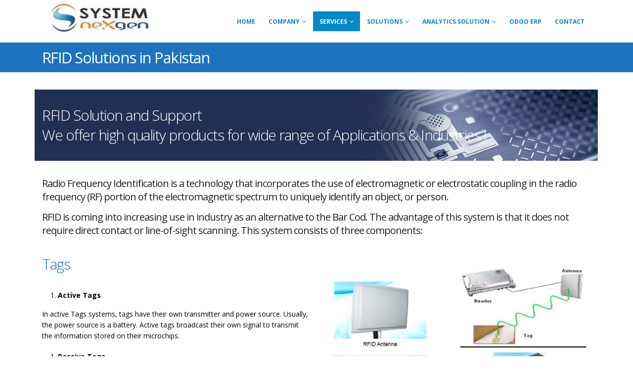

--- FILE ---
content_type: text/html; charset=UTF-8
request_url: https://www.systemnexgen.com/services/rfid-solutions-in-pakistan/
body_size: 15784
content:
<!DOCTYPE html>
<html lang="en-US">
<head>
	<meta http-equiv="X-UA-Compatible" content="IE=edge" />
	<meta http-equiv="Content-Type" content="text/html; charset=UTF-8" />
	<meta name="viewport" content="width=device-width, initial-scale=1, minimum-scale=1" />

	<link rel="profile" href="https://gmpg.org/xfn/11" />
	<link rel="pingback" href="https://www.systemnexgen.com/xmlrpc.php" />
		<link rel="shortcut icon" href="//www.systemnexgen.com/wp-content/uploads/2017/06/favicon-32x32.png" type="image/x-icon" />
		<link rel="apple-touch-icon" href="//www.systemnexgen.com/wp-content/uploads/2017/06/apple-icon-60x60.png" />
		<link rel="apple-touch-icon" sizes="120x120" href="//www.systemnexgen.com/wp-content/uploads/2017/06/apple-icon-120x120.png" />
		<link rel="apple-touch-icon" sizes="76x76" href="//www.systemnexgen.com/wp-content/uploads/2017/06/apple-icon-76x76.png" />
		<link rel="apple-touch-icon" sizes="152x152" href="//www.systemnexgen.com/wp-content/uploads/2017/06/apple-icon-152x152.png" />
	<meta name='robots' content='index, follow, max-image-preview:large, max-snippet:-1, max-video-preview:-1' />
	<style>img:is([sizes="auto" i], [sizes^="auto," i]) { contain-intrinsic-size: 3000px 1500px }</style>
	
	<!-- This site is optimized with the Yoast SEO plugin v26.5 - https://yoast.com/wordpress/plugins/seo/ -->
	<title>RFID Solutions in Pakistan by System Nexgen Lahore</title>
	<meta name="description" content="System Nexgen offer RFID Solutions in Pakistan, not only RFID Solution but Support also to its valued customers. RFID Services" />
	<link rel="canonical" href="https://www.systemnexgen.com/services/rfid-solutions-in-pakistan/" />
	<meta property="og:locale" content="en_US" />
	<meta property="og:type" content="article" />
	<meta property="og:title" content="RFID Solutions in Pakistan by System Nexgen Lahore" />
	<meta property="og:description" content="System Nexgen offer RFID Solutions in Pakistan, not only RFID Solution but Support also to its valued customers. RFID Services" />
	<meta property="og:url" content="https://www.systemnexgen.com/services/rfid-solutions-in-pakistan/" />
	<meta property="og:site_name" content="System Nexgen" />
	<meta property="article:publisher" content="https://web.facebook.com/Systemnexgen" />
	<meta property="article:modified_time" content="2022-07-24T08:33:55+00:00" />
	<meta name="twitter:card" content="summary_large_image" />
	<meta name="twitter:site" content="@Systemnexgen" />
	<meta name="twitter:label1" content="Est. reading time" />
	<meta name="twitter:data1" content="2 minutes" />
	<script type="application/ld+json" class="yoast-schema-graph">{"@context":"https://schema.org","@graph":[{"@type":"WebPage","@id":"https://www.systemnexgen.com/services/rfid-solutions-in-pakistan/","url":"https://www.systemnexgen.com/services/rfid-solutions-in-pakistan/","name":"RFID Solutions in Pakistan by System Nexgen Lahore","isPartOf":{"@id":"https://www.systemnexgen.com/#website"},"datePublished":"2017-05-23T05:22:45+00:00","dateModified":"2022-07-24T08:33:55+00:00","description":"System Nexgen offer RFID Solutions in Pakistan, not only RFID Solution but Support also to its valued customers. RFID Services","breadcrumb":{"@id":"https://www.systemnexgen.com/services/rfid-solutions-in-pakistan/#breadcrumb"},"inLanguage":"en-US","potentialAction":[{"@type":"ReadAction","target":["https://www.systemnexgen.com/services/rfid-solutions-in-pakistan/"]}]},{"@type":"BreadcrumbList","@id":"https://www.systemnexgen.com/services/rfid-solutions-in-pakistan/#breadcrumb","itemListElement":[{"@type":"ListItem","position":1,"name":"Home","item":"https://www.systemnexgen.com/"},{"@type":"ListItem","position":2,"name":"Services","item":"https://www.systemnexgen.com/services/"},{"@type":"ListItem","position":3,"name":"RFID Solutions in Pakistan"}]},{"@type":"WebSite","@id":"https://www.systemnexgen.com/#website","url":"https://www.systemnexgen.com/","name":"System Nexgen","description":"Home","publisher":{"@id":"https://www.systemnexgen.com/#organization"},"potentialAction":[{"@type":"SearchAction","target":{"@type":"EntryPoint","urlTemplate":"https://www.systemnexgen.com/?s={search_term_string}"},"query-input":{"@type":"PropertyValueSpecification","valueRequired":true,"valueName":"search_term_string"}}],"inLanguage":"en-US"},{"@type":"Organization","@id":"https://www.systemnexgen.com/#organization","name":"System Nexgen","url":"https://www.systemnexgen.com/","logo":{"@type":"ImageObject","inLanguage":"en-US","@id":"https://www.systemnexgen.com/#/schema/logo/image/","url":"http://www.systemnexgen.com/wp-content/uploads/2018/03/System-Nexgen-Header-Logo.jpg","contentUrl":"http://www.systemnexgen.com/wp-content/uploads/2018/03/System-Nexgen-Header-Logo.jpg","width":291,"height":86,"caption":"System Nexgen"},"image":{"@id":"https://www.systemnexgen.com/#/schema/logo/image/"},"sameAs":["https://web.facebook.com/Systemnexgen","https://x.com/Systemnexgen","https://www.linkedin.com/company/systemnexgen.com/","https://www.youtube.com/channel/UCruQICYpOf4hIuKbZk4Wxtw"]}]}</script>
	<!-- / Yoast SEO plugin. -->


<link rel='dns-prefetch' href='//www.googletagmanager.com' />
<link rel="alternate" type="application/rss+xml" title="System Nexgen &raquo; Feed" href="https://www.systemnexgen.com/feed/" />
<link rel="alternate" type="application/rss+xml" title="System Nexgen &raquo; Comments Feed" href="https://www.systemnexgen.com/comments/feed/" />
<script>
window._wpemojiSettings = {"baseUrl":"https:\/\/s.w.org\/images\/core\/emoji\/16.0.1\/72x72\/","ext":".png","svgUrl":"https:\/\/s.w.org\/images\/core\/emoji\/16.0.1\/svg\/","svgExt":".svg","source":{"concatemoji":"https:\/\/www.systemnexgen.com\/wp-includes\/js\/wp-emoji-release.min.js?ver=6.8.3"}};
/*! This file is auto-generated */
!function(s,n){var o,i,e;function c(e){try{var t={supportTests:e,timestamp:(new Date).valueOf()};sessionStorage.setItem(o,JSON.stringify(t))}catch(e){}}function p(e,t,n){e.clearRect(0,0,e.canvas.width,e.canvas.height),e.fillText(t,0,0);var t=new Uint32Array(e.getImageData(0,0,e.canvas.width,e.canvas.height).data),a=(e.clearRect(0,0,e.canvas.width,e.canvas.height),e.fillText(n,0,0),new Uint32Array(e.getImageData(0,0,e.canvas.width,e.canvas.height).data));return t.every(function(e,t){return e===a[t]})}function u(e,t){e.clearRect(0,0,e.canvas.width,e.canvas.height),e.fillText(t,0,0);for(var n=e.getImageData(16,16,1,1),a=0;a<n.data.length;a++)if(0!==n.data[a])return!1;return!0}function f(e,t,n,a){switch(t){case"flag":return n(e,"\ud83c\udff3\ufe0f\u200d\u26a7\ufe0f","\ud83c\udff3\ufe0f\u200b\u26a7\ufe0f")?!1:!n(e,"\ud83c\udde8\ud83c\uddf6","\ud83c\udde8\u200b\ud83c\uddf6")&&!n(e,"\ud83c\udff4\udb40\udc67\udb40\udc62\udb40\udc65\udb40\udc6e\udb40\udc67\udb40\udc7f","\ud83c\udff4\u200b\udb40\udc67\u200b\udb40\udc62\u200b\udb40\udc65\u200b\udb40\udc6e\u200b\udb40\udc67\u200b\udb40\udc7f");case"emoji":return!a(e,"\ud83e\udedf")}return!1}function g(e,t,n,a){var r="undefined"!=typeof WorkerGlobalScope&&self instanceof WorkerGlobalScope?new OffscreenCanvas(300,150):s.createElement("canvas"),o=r.getContext("2d",{willReadFrequently:!0}),i=(o.textBaseline="top",o.font="600 32px Arial",{});return e.forEach(function(e){i[e]=t(o,e,n,a)}),i}function t(e){var t=s.createElement("script");t.src=e,t.defer=!0,s.head.appendChild(t)}"undefined"!=typeof Promise&&(o="wpEmojiSettingsSupports",i=["flag","emoji"],n.supports={everything:!0,everythingExceptFlag:!0},e=new Promise(function(e){s.addEventListener("DOMContentLoaded",e,{once:!0})}),new Promise(function(t){var n=function(){try{var e=JSON.parse(sessionStorage.getItem(o));if("object"==typeof e&&"number"==typeof e.timestamp&&(new Date).valueOf()<e.timestamp+604800&&"object"==typeof e.supportTests)return e.supportTests}catch(e){}return null}();if(!n){if("undefined"!=typeof Worker&&"undefined"!=typeof OffscreenCanvas&&"undefined"!=typeof URL&&URL.createObjectURL&&"undefined"!=typeof Blob)try{var e="postMessage("+g.toString()+"("+[JSON.stringify(i),f.toString(),p.toString(),u.toString()].join(",")+"));",a=new Blob([e],{type:"text/javascript"}),r=new Worker(URL.createObjectURL(a),{name:"wpTestEmojiSupports"});return void(r.onmessage=function(e){c(n=e.data),r.terminate(),t(n)})}catch(e){}c(n=g(i,f,p,u))}t(n)}).then(function(e){for(var t in e)n.supports[t]=e[t],n.supports.everything=n.supports.everything&&n.supports[t],"flag"!==t&&(n.supports.everythingExceptFlag=n.supports.everythingExceptFlag&&n.supports[t]);n.supports.everythingExceptFlag=n.supports.everythingExceptFlag&&!n.supports.flag,n.DOMReady=!1,n.readyCallback=function(){n.DOMReady=!0}}).then(function(){return e}).then(function(){var e;n.supports.everything||(n.readyCallback(),(e=n.source||{}).concatemoji?t(e.concatemoji):e.wpemoji&&e.twemoji&&(t(e.twemoji),t(e.wpemoji)))}))}((window,document),window._wpemojiSettings);
</script>
<style id='wp-emoji-styles-inline-css'>

	img.wp-smiley, img.emoji {
		display: inline !important;
		border: none !important;
		box-shadow: none !important;
		height: 1em !important;
		width: 1em !important;
		margin: 0 0.07em !important;
		vertical-align: -0.1em !important;
		background: none !important;
		padding: 0 !important;
	}
</style>
<link rel='stylesheet' id='wp-block-library-css' href='https://www.systemnexgen.com/wp-includes/css/dist/block-library/style.min.css?ver=6.8.3' media='all' />
<style id='wp-block-library-theme-inline-css'>
.wp-block-audio :where(figcaption){color:#555;font-size:13px;text-align:center}.is-dark-theme .wp-block-audio :where(figcaption){color:#ffffffa6}.wp-block-audio{margin:0 0 1em}.wp-block-code{border:1px solid #ccc;border-radius:4px;font-family:Menlo,Consolas,monaco,monospace;padding:.8em 1em}.wp-block-embed :where(figcaption){color:#555;font-size:13px;text-align:center}.is-dark-theme .wp-block-embed :where(figcaption){color:#ffffffa6}.wp-block-embed{margin:0 0 1em}.blocks-gallery-caption{color:#555;font-size:13px;text-align:center}.is-dark-theme .blocks-gallery-caption{color:#ffffffa6}:root :where(.wp-block-image figcaption){color:#555;font-size:13px;text-align:center}.is-dark-theme :root :where(.wp-block-image figcaption){color:#ffffffa6}.wp-block-image{margin:0 0 1em}.wp-block-pullquote{border-bottom:4px solid;border-top:4px solid;color:currentColor;margin-bottom:1.75em}.wp-block-pullquote cite,.wp-block-pullquote footer,.wp-block-pullquote__citation{color:currentColor;font-size:.8125em;font-style:normal;text-transform:uppercase}.wp-block-quote{border-left:.25em solid;margin:0 0 1.75em;padding-left:1em}.wp-block-quote cite,.wp-block-quote footer{color:currentColor;font-size:.8125em;font-style:normal;position:relative}.wp-block-quote:where(.has-text-align-right){border-left:none;border-right:.25em solid;padding-left:0;padding-right:1em}.wp-block-quote:where(.has-text-align-center){border:none;padding-left:0}.wp-block-quote.is-large,.wp-block-quote.is-style-large,.wp-block-quote:where(.is-style-plain){border:none}.wp-block-search .wp-block-search__label{font-weight:700}.wp-block-search__button{border:1px solid #ccc;padding:.375em .625em}:where(.wp-block-group.has-background){padding:1.25em 2.375em}.wp-block-separator.has-css-opacity{opacity:.4}.wp-block-separator{border:none;border-bottom:2px solid;margin-left:auto;margin-right:auto}.wp-block-separator.has-alpha-channel-opacity{opacity:1}.wp-block-separator:not(.is-style-wide):not(.is-style-dots){width:100px}.wp-block-separator.has-background:not(.is-style-dots){border-bottom:none;height:1px}.wp-block-separator.has-background:not(.is-style-wide):not(.is-style-dots){height:2px}.wp-block-table{margin:0 0 1em}.wp-block-table td,.wp-block-table th{word-break:normal}.wp-block-table :where(figcaption){color:#555;font-size:13px;text-align:center}.is-dark-theme .wp-block-table :where(figcaption){color:#ffffffa6}.wp-block-video :where(figcaption){color:#555;font-size:13px;text-align:center}.is-dark-theme .wp-block-video :where(figcaption){color:#ffffffa6}.wp-block-video{margin:0 0 1em}:root :where(.wp-block-template-part.has-background){margin-bottom:0;margin-top:0;padding:1.25em 2.375em}
</style>
<style id='classic-theme-styles-inline-css'>
/*! This file is auto-generated */
.wp-block-button__link{color:#fff;background-color:#32373c;border-radius:9999px;box-shadow:none;text-decoration:none;padding:calc(.667em + 2px) calc(1.333em + 2px);font-size:1.125em}.wp-block-file__button{background:#32373c;color:#fff;text-decoration:none}
</style>
<style id='global-styles-inline-css'>
:root{--wp--preset--aspect-ratio--square: 1;--wp--preset--aspect-ratio--4-3: 4/3;--wp--preset--aspect-ratio--3-4: 3/4;--wp--preset--aspect-ratio--3-2: 3/2;--wp--preset--aspect-ratio--2-3: 2/3;--wp--preset--aspect-ratio--16-9: 16/9;--wp--preset--aspect-ratio--9-16: 9/16;--wp--preset--color--black: #000000;--wp--preset--color--cyan-bluish-gray: #abb8c3;--wp--preset--color--white: #ffffff;--wp--preset--color--pale-pink: #f78da7;--wp--preset--color--vivid-red: #cf2e2e;--wp--preset--color--luminous-vivid-orange: #ff6900;--wp--preset--color--luminous-vivid-amber: #fcb900;--wp--preset--color--light-green-cyan: #7bdcb5;--wp--preset--color--vivid-green-cyan: #00d084;--wp--preset--color--pale-cyan-blue: #8ed1fc;--wp--preset--color--vivid-cyan-blue: #0693e3;--wp--preset--color--vivid-purple: #9b51e0;--wp--preset--color--primary: #0088cc;--wp--preset--color--secondary: #e36159;--wp--preset--color--tertiary: #2baab1;--wp--preset--color--quaternary: #383f48;--wp--preset--color--dark: #2e353e;--wp--preset--color--light: #ffffff;--wp--preset--gradient--vivid-cyan-blue-to-vivid-purple: linear-gradient(135deg,rgba(6,147,227,1) 0%,rgb(155,81,224) 100%);--wp--preset--gradient--light-green-cyan-to-vivid-green-cyan: linear-gradient(135deg,rgb(122,220,180) 0%,rgb(0,208,130) 100%);--wp--preset--gradient--luminous-vivid-amber-to-luminous-vivid-orange: linear-gradient(135deg,rgba(252,185,0,1) 0%,rgba(255,105,0,1) 100%);--wp--preset--gradient--luminous-vivid-orange-to-vivid-red: linear-gradient(135deg,rgba(255,105,0,1) 0%,rgb(207,46,46) 100%);--wp--preset--gradient--very-light-gray-to-cyan-bluish-gray: linear-gradient(135deg,rgb(238,238,238) 0%,rgb(169,184,195) 100%);--wp--preset--gradient--cool-to-warm-spectrum: linear-gradient(135deg,rgb(74,234,220) 0%,rgb(151,120,209) 20%,rgb(207,42,186) 40%,rgb(238,44,130) 60%,rgb(251,105,98) 80%,rgb(254,248,76) 100%);--wp--preset--gradient--blush-light-purple: linear-gradient(135deg,rgb(255,206,236) 0%,rgb(152,150,240) 100%);--wp--preset--gradient--blush-bordeaux: linear-gradient(135deg,rgb(254,205,165) 0%,rgb(254,45,45) 50%,rgb(107,0,62) 100%);--wp--preset--gradient--luminous-dusk: linear-gradient(135deg,rgb(255,203,112) 0%,rgb(199,81,192) 50%,rgb(65,88,208) 100%);--wp--preset--gradient--pale-ocean: linear-gradient(135deg,rgb(255,245,203) 0%,rgb(182,227,212) 50%,rgb(51,167,181) 100%);--wp--preset--gradient--electric-grass: linear-gradient(135deg,rgb(202,248,128) 0%,rgb(113,206,126) 100%);--wp--preset--gradient--midnight: linear-gradient(135deg,rgb(2,3,129) 0%,rgb(40,116,252) 100%);--wp--preset--font-size--small: 13px;--wp--preset--font-size--medium: 20px;--wp--preset--font-size--large: 36px;--wp--preset--font-size--x-large: 42px;--wp--preset--spacing--20: 0.44rem;--wp--preset--spacing--30: 0.67rem;--wp--preset--spacing--40: 1rem;--wp--preset--spacing--50: 1.5rem;--wp--preset--spacing--60: 2.25rem;--wp--preset--spacing--70: 3.38rem;--wp--preset--spacing--80: 5.06rem;--wp--preset--shadow--natural: 6px 6px 9px rgba(0, 0, 0, 0.2);--wp--preset--shadow--deep: 12px 12px 50px rgba(0, 0, 0, 0.4);--wp--preset--shadow--sharp: 6px 6px 0px rgba(0, 0, 0, 0.2);--wp--preset--shadow--outlined: 6px 6px 0px -3px rgba(255, 255, 255, 1), 6px 6px rgba(0, 0, 0, 1);--wp--preset--shadow--crisp: 6px 6px 0px rgba(0, 0, 0, 1);}:where(.is-layout-flex){gap: 0.5em;}:where(.is-layout-grid){gap: 0.5em;}body .is-layout-flex{display: flex;}.is-layout-flex{flex-wrap: wrap;align-items: center;}.is-layout-flex > :is(*, div){margin: 0;}body .is-layout-grid{display: grid;}.is-layout-grid > :is(*, div){margin: 0;}:where(.wp-block-columns.is-layout-flex){gap: 2em;}:where(.wp-block-columns.is-layout-grid){gap: 2em;}:where(.wp-block-post-template.is-layout-flex){gap: 1.25em;}:where(.wp-block-post-template.is-layout-grid){gap: 1.25em;}.has-black-color{color: var(--wp--preset--color--black) !important;}.has-cyan-bluish-gray-color{color: var(--wp--preset--color--cyan-bluish-gray) !important;}.has-white-color{color: var(--wp--preset--color--white) !important;}.has-pale-pink-color{color: var(--wp--preset--color--pale-pink) !important;}.has-vivid-red-color{color: var(--wp--preset--color--vivid-red) !important;}.has-luminous-vivid-orange-color{color: var(--wp--preset--color--luminous-vivid-orange) !important;}.has-luminous-vivid-amber-color{color: var(--wp--preset--color--luminous-vivid-amber) !important;}.has-light-green-cyan-color{color: var(--wp--preset--color--light-green-cyan) !important;}.has-vivid-green-cyan-color{color: var(--wp--preset--color--vivid-green-cyan) !important;}.has-pale-cyan-blue-color{color: var(--wp--preset--color--pale-cyan-blue) !important;}.has-vivid-cyan-blue-color{color: var(--wp--preset--color--vivid-cyan-blue) !important;}.has-vivid-purple-color{color: var(--wp--preset--color--vivid-purple) !important;}.has-black-background-color{background-color: var(--wp--preset--color--black) !important;}.has-cyan-bluish-gray-background-color{background-color: var(--wp--preset--color--cyan-bluish-gray) !important;}.has-white-background-color{background-color: var(--wp--preset--color--white) !important;}.has-pale-pink-background-color{background-color: var(--wp--preset--color--pale-pink) !important;}.has-vivid-red-background-color{background-color: var(--wp--preset--color--vivid-red) !important;}.has-luminous-vivid-orange-background-color{background-color: var(--wp--preset--color--luminous-vivid-orange) !important;}.has-luminous-vivid-amber-background-color{background-color: var(--wp--preset--color--luminous-vivid-amber) !important;}.has-light-green-cyan-background-color{background-color: var(--wp--preset--color--light-green-cyan) !important;}.has-vivid-green-cyan-background-color{background-color: var(--wp--preset--color--vivid-green-cyan) !important;}.has-pale-cyan-blue-background-color{background-color: var(--wp--preset--color--pale-cyan-blue) !important;}.has-vivid-cyan-blue-background-color{background-color: var(--wp--preset--color--vivid-cyan-blue) !important;}.has-vivid-purple-background-color{background-color: var(--wp--preset--color--vivid-purple) !important;}.has-black-border-color{border-color: var(--wp--preset--color--black) !important;}.has-cyan-bluish-gray-border-color{border-color: var(--wp--preset--color--cyan-bluish-gray) !important;}.has-white-border-color{border-color: var(--wp--preset--color--white) !important;}.has-pale-pink-border-color{border-color: var(--wp--preset--color--pale-pink) !important;}.has-vivid-red-border-color{border-color: var(--wp--preset--color--vivid-red) !important;}.has-luminous-vivid-orange-border-color{border-color: var(--wp--preset--color--luminous-vivid-orange) !important;}.has-luminous-vivid-amber-border-color{border-color: var(--wp--preset--color--luminous-vivid-amber) !important;}.has-light-green-cyan-border-color{border-color: var(--wp--preset--color--light-green-cyan) !important;}.has-vivid-green-cyan-border-color{border-color: var(--wp--preset--color--vivid-green-cyan) !important;}.has-pale-cyan-blue-border-color{border-color: var(--wp--preset--color--pale-cyan-blue) !important;}.has-vivid-cyan-blue-border-color{border-color: var(--wp--preset--color--vivid-cyan-blue) !important;}.has-vivid-purple-border-color{border-color: var(--wp--preset--color--vivid-purple) !important;}.has-vivid-cyan-blue-to-vivid-purple-gradient-background{background: var(--wp--preset--gradient--vivid-cyan-blue-to-vivid-purple) !important;}.has-light-green-cyan-to-vivid-green-cyan-gradient-background{background: var(--wp--preset--gradient--light-green-cyan-to-vivid-green-cyan) !important;}.has-luminous-vivid-amber-to-luminous-vivid-orange-gradient-background{background: var(--wp--preset--gradient--luminous-vivid-amber-to-luminous-vivid-orange) !important;}.has-luminous-vivid-orange-to-vivid-red-gradient-background{background: var(--wp--preset--gradient--luminous-vivid-orange-to-vivid-red) !important;}.has-very-light-gray-to-cyan-bluish-gray-gradient-background{background: var(--wp--preset--gradient--very-light-gray-to-cyan-bluish-gray) !important;}.has-cool-to-warm-spectrum-gradient-background{background: var(--wp--preset--gradient--cool-to-warm-spectrum) !important;}.has-blush-light-purple-gradient-background{background: var(--wp--preset--gradient--blush-light-purple) !important;}.has-blush-bordeaux-gradient-background{background: var(--wp--preset--gradient--blush-bordeaux) !important;}.has-luminous-dusk-gradient-background{background: var(--wp--preset--gradient--luminous-dusk) !important;}.has-pale-ocean-gradient-background{background: var(--wp--preset--gradient--pale-ocean) !important;}.has-electric-grass-gradient-background{background: var(--wp--preset--gradient--electric-grass) !important;}.has-midnight-gradient-background{background: var(--wp--preset--gradient--midnight) !important;}.has-small-font-size{font-size: var(--wp--preset--font-size--small) !important;}.has-medium-font-size{font-size: var(--wp--preset--font-size--medium) !important;}.has-large-font-size{font-size: var(--wp--preset--font-size--large) !important;}.has-x-large-font-size{font-size: var(--wp--preset--font-size--x-large) !important;}
:where(.wp-block-post-template.is-layout-flex){gap: 1.25em;}:where(.wp-block-post-template.is-layout-grid){gap: 1.25em;}
:where(.wp-block-columns.is-layout-flex){gap: 2em;}:where(.wp-block-columns.is-layout-grid){gap: 2em;}
:root :where(.wp-block-pullquote){font-size: 1.5em;line-height: 1.6;}
</style>
<link rel='stylesheet' id='contact-form-7-css' href='https://www.systemnexgen.com/wp-content/plugins/contact-form-7/includes/css/styles.css?ver=6.1.4' media='all' />
<link rel='stylesheet' id='rs-plugin-settings-css' href='https://www.systemnexgen.com/wp-content/plugins/revslider/public/assets/css/rs6.css?ver=6.3.3' media='all' />
<style id='rs-plugin-settings-inline-css'>
#rs-demo-id {}
.tparrows:before{color:#0088cc;text-shadow:0 0 3px #fff;}.revslider-initialised .tp-loader{z-index:18;}
</style>
<link rel='stylesheet' id='porto-css-vars-css' href='https://www.systemnexgen.com/wp-content/uploads/porto_styles/theme_css_vars.css?ver=6.3.2' media='all' />
<link rel='stylesheet' id='js_composer_front-css' href='https://www.systemnexgen.com/wp-content/plugins/js_composer/assets/css/js_composer.min.css?ver=6.9.0' media='all' />
<link rel='stylesheet' id='bootstrap-css' href='https://www.systemnexgen.com/wp-content/uploads/porto_styles/bootstrap.css?ver=6.3.2' media='all' />
<link rel='stylesheet' id='porto-plugins-css' href='https://www.systemnexgen.com/wp-content/themes/porto/css/plugins.css?ver=6.3.2' media='all' />
<link rel='stylesheet' id='porto-theme-css' href='https://www.systemnexgen.com/wp-content/themes/porto/css/theme.css?ver=6.3.2' media='all' />
<link rel='stylesheet' id='porto-shortcodes-css' href='https://www.systemnexgen.com/wp-content/uploads/porto_styles/shortcodes.css?ver=6.3.2' media='all' />
<link rel='stylesheet' id='porto-theme-wpb-css' href='https://www.systemnexgen.com/wp-content/themes/porto/css/theme_wpb.css?ver=6.3.2' media='all' />
<link rel='stylesheet' id='porto-dynamic-style-css' href='https://www.systemnexgen.com/wp-content/uploads/porto_styles/dynamic_style.css?ver=6.3.2' media='all' />
<link rel='stylesheet' id='porto-type-builder-css' href='https://www.systemnexgen.com/wp-content/plugins/porto-functionality/builders/assets/type-builder.css?ver=2.3.1' media='all' />
<link rel='stylesheet' id='porto-style-css' href='https://www.systemnexgen.com/wp-content/themes/porto/style.css?ver=6.3.2' media='all' />
<style id='porto-style-inline-css'>
.vc_custom_1492602251012{background-image: url(http://www.systemnexgen.com/wp-content/uploads/2016/12/banner1.jpg?id=1593) !important;}
.side-header-narrow-bar-logo{max-width:170px}@media (min-width:992px){}.page-top .page-title-wrap{line-height:0}#footer .footer-bottom{padding-top:0}#footer .footer-main > .container{padding-bottom:0}#header .welcome-msg{display:block}
</style>
<script src="https://www.systemnexgen.com/wp-includes/js/jquery/jquery.min.js?ver=3.7.1" id="jquery-core-js"></script>
<script src="https://www.systemnexgen.com/wp-includes/js/jquery/jquery-migrate.min.js?ver=3.4.1" id="jquery-migrate-js"></script>
<script src="https://www.systemnexgen.com/wp-content/plugins/revslider/public/assets/js/rbtools.min.js?ver=6.3.3" id="tp-tools-js"></script>
<script src="https://www.systemnexgen.com/wp-content/plugins/revslider/public/assets/js/rs6.min.js?ver=6.3.3" id="revmin-js"></script>

<!-- Google tag (gtag.js) snippet added by Site Kit -->
<!-- Google Analytics snippet added by Site Kit -->
<script src="https://www.googletagmanager.com/gtag/js?id=GT-5M8T6XWR" id="google_gtagjs-js" async></script>
<script id="google_gtagjs-js-after">
window.dataLayer = window.dataLayer || [];function gtag(){dataLayer.push(arguments);}
gtag("set","linker",{"domains":["www.systemnexgen.com"]});
gtag("js", new Date());
gtag("set", "developer_id.dZTNiMT", true);
gtag("config", "GT-5M8T6XWR");
 window._googlesitekit = window._googlesitekit || {}; window._googlesitekit.throttledEvents = []; window._googlesitekit.gtagEvent = (name, data) => { var key = JSON.stringify( { name, data } ); if ( !! window._googlesitekit.throttledEvents[ key ] ) { return; } window._googlesitekit.throttledEvents[ key ] = true; setTimeout( () => { delete window._googlesitekit.throttledEvents[ key ]; }, 5 ); gtag( "event", name, { ...data, event_source: "site-kit" } ); };
</script>
<link rel="https://api.w.org/" href="https://www.systemnexgen.com/wp-json/" /><link rel="alternate" title="JSON" type="application/json" href="https://www.systemnexgen.com/wp-json/wp/v2/pages/1799" /><link rel="EditURI" type="application/rsd+xml" title="RSD" href="https://www.systemnexgen.com/xmlrpc.php?rsd" />
<meta name="generator" content="WordPress 6.8.3" />
<link rel='shortlink' href='https://www.systemnexgen.com/?p=1799' />
<link rel="alternate" title="oEmbed (JSON)" type="application/json+oembed" href="https://www.systemnexgen.com/wp-json/oembed/1.0/embed?url=https%3A%2F%2Fwww.systemnexgen.com%2Fservices%2Frfid-solutions-in-pakistan%2F" />
<link rel="alternate" title="oEmbed (XML)" type="text/xml+oembed" href="https://www.systemnexgen.com/wp-json/oembed/1.0/embed?url=https%3A%2F%2Fwww.systemnexgen.com%2Fservices%2Frfid-solutions-in-pakistan%2F&#038;format=xml" />
<meta name="generator" content="Site Kit by Google 1.167.0" />		<script type="text/javascript">
		WebFontConfig = {
			google: { families: [ 'Open+Sans:300,400,500,600,700,800','Shadows+Into+Light:400,700','Playfair+Display:400,700' ] }
		};
		(function(d) {
			var wf = d.createElement('script'), s = d.scripts[0];
			wf.src = 'https://www.systemnexgen.com/wp-content/themes/porto/js/libs/webfont.js';
			wf.async = true;
			s.parentNode.insertBefore(wf, s);
		})(document);</script>
		<meta name="generator" content="Powered by WPBakery Page Builder - drag and drop page builder for WordPress."/>
<meta name="generator" content="Powered by Slider Revolution 6.3.3 - responsive, Mobile-Friendly Slider Plugin for WordPress with comfortable drag and drop interface." />
<script type="text/javascript">function setREVStartSize(e){
			//window.requestAnimationFrame(function() {				 
				window.RSIW = window.RSIW===undefined ? window.innerWidth : window.RSIW;	
				window.RSIH = window.RSIH===undefined ? window.innerHeight : window.RSIH;	
				try {								
					var pw = document.getElementById(e.c).parentNode.offsetWidth,
						newh;
					pw = pw===0 || isNaN(pw) ? window.RSIW : pw;
					e.tabw = e.tabw===undefined ? 0 : parseInt(e.tabw);
					e.thumbw = e.thumbw===undefined ? 0 : parseInt(e.thumbw);
					e.tabh = e.tabh===undefined ? 0 : parseInt(e.tabh);
					e.thumbh = e.thumbh===undefined ? 0 : parseInt(e.thumbh);
					e.tabhide = e.tabhide===undefined ? 0 : parseInt(e.tabhide);
					e.thumbhide = e.thumbhide===undefined ? 0 : parseInt(e.thumbhide);
					e.mh = e.mh===undefined || e.mh=="" || e.mh==="auto" ? 0 : parseInt(e.mh,0);		
					if(e.layout==="fullscreen" || e.l==="fullscreen") 						
						newh = Math.max(e.mh,window.RSIH);					
					else{					
						e.gw = Array.isArray(e.gw) ? e.gw : [e.gw];
						for (var i in e.rl) if (e.gw[i]===undefined || e.gw[i]===0) e.gw[i] = e.gw[i-1];					
						e.gh = e.el===undefined || e.el==="" || (Array.isArray(e.el) && e.el.length==0)? e.gh : e.el;
						e.gh = Array.isArray(e.gh) ? e.gh : [e.gh];
						for (var i in e.rl) if (e.gh[i]===undefined || e.gh[i]===0) e.gh[i] = e.gh[i-1];
											
						var nl = new Array(e.rl.length),
							ix = 0,						
							sl;					
						e.tabw = e.tabhide>=pw ? 0 : e.tabw;
						e.thumbw = e.thumbhide>=pw ? 0 : e.thumbw;
						e.tabh = e.tabhide>=pw ? 0 : e.tabh;
						e.thumbh = e.thumbhide>=pw ? 0 : e.thumbh;					
						for (var i in e.rl) nl[i] = e.rl[i]<window.RSIW ? 0 : e.rl[i];
						sl = nl[0];									
						for (var i in nl) if (sl>nl[i] && nl[i]>0) { sl = nl[i]; ix=i;}															
						var m = pw>(e.gw[ix]+e.tabw+e.thumbw) ? 1 : (pw-(e.tabw+e.thumbw)) / (e.gw[ix]);					
						newh =  (e.gh[ix] * m) + (e.tabh + e.thumbh);
					}				
					if(window.rs_init_css===undefined) window.rs_init_css = document.head.appendChild(document.createElement("style"));					
					document.getElementById(e.c).height = newh+"px";
					window.rs_init_css.innerHTML += "#"+e.c+"_wrapper { height: "+newh+"px }";				
				} catch(e){
					console.log("Failure at Presize of Slider:" + e)
				}					   
			//});
		  };</script>
<noscript><style> .wpb_animate_when_almost_visible { opacity: 1; }</style></noscript><!-- Meta Pixel Code -->
<script>
!function(f,b,e,v,n,t,s)
{if(f.fbq)return;n=f.fbq=function(){n.callMethod?
n.callMethod.apply(n,arguments):n.queue.push(arguments)};
if(!f._fbq)f._fbq=n;n.push=n;n.loaded=!0;n.version='2.0';
n.queue=[];t=b.createElement(e);t.async=!0;
t.src=v;s=b.getElementsByTagName(e)[0];
s.parentNode.insertBefore(t,s)}(window, document,'script',
'https://connect.facebook.net/en_US/fbevents.js');
fbq('init', '1175091200729785');
fbq('track', 'PageView');
</script>
<noscript><img height="1" width="1" style="display:none"
src="https://www.facebook.com/tr?id=1175091200729785&ev=PageView&noscript=1"
/></noscript>
<!-- End Meta Pixel Code -->
</head>
<body class="wp-singular page-template-default page page-id-1799 page-child parent-pageid-67 wp-embed-responsive wp-theme-porto full blog-1 wpb-js-composer js-comp-ver-6.9.0 vc_responsive">

	<div class="page-wrapper"><!-- page wrapper -->
		
								<!-- header wrapper -->
			<div class="header-wrapper">
								<header id="header" class="header-corporate header-12 logo-overlay-header">
	
	<div class="header-main">
		<div class="container">
			<div class="header-left">
					<a href="https://www.systemnexgen.com/" title="System Nexgen - Home" class="overlay-logo">
			<img class="img-responsive" src="//www.systemnexgen.com/wp-content/uploads/2018/03/System-Nexgen-Header-Logo.jpg" alt="System Nexgen" style="max-width:250px;" />		</a>
				<div class="logo">
		<a href="https://www.systemnexgen.com/" title="System Nexgen - Home"  rel="home">
		<img class="img-responsive standard-logo retina-logo" width="81" height="86" src="//www.systemnexgen.com/wp-content/uploads/2018/03/System-Nexgen-Footer-Logo.jpg" alt="System Nexgen" />	</a>
			</div>
					</div>

			<div class="header-right">
								<div id="main-menu">
				<ul id="menu-main-menu" class="main-menu mega-menu show-arrow"><li id="nav-menu-item-3311" class="menu-item menu-item-type-post_type menu-item-object-page menu-item-home narrow"><a href="https://www.systemnexgen.com/">Home</a></li>
<li id="nav-menu-item-647" class="menu-item menu-item-type-custom menu-item-object-custom menu-item-has-children has-sub narrow"><a class="nolink" href="#">Company</a>
<div class="popup"><div class="inner" style=""><ul class="sub-menu">
	<li id="nav-menu-item-713" class="menu-item menu-item-type-post_type menu-item-object-page" data-cols="1"><a href="https://www.systemnexgen.com/about-us-basic/">About Us</a></li>
	<li id="nav-menu-item-714" class="menu-item menu-item-type-post_type menu-item-object-page" data-cols="1"><a href="https://www.systemnexgen.com/careers/">Careers</a></li>
	<li id="nav-menu-item-1841" class="menu-item menu-item-type-post_type menu-item-object-page" data-cols="1"><a href="https://www.systemnexgen.com/blog/">Blog</a></li>
	<li id="nav-menu-item-3122" class="menu-item menu-item-type-post_type menu-item-object-page" data-cols="1"><a href="https://www.systemnexgen.com/our-business-partners/">Our Business Partners</a></li>
	<li id="nav-menu-item-3164" class="menu-item menu-item-type-post_type menu-item-object-page" data-cols="1"><a href="https://www.systemnexgen.com/clients/">Clients</a></li>
</ul></div></div>
</li>
<li id="nav-menu-item-716" class="menu-item menu-item-type-post_type menu-item-object-page current-page-ancestor current-menu-ancestor current-menu-parent current-page-parent current_page_parent current_page_ancestor menu-item-has-children active has-sub wide pos-center col-3"><a href="https://www.systemnexgen.com/services/" class=" current">Services</a>
<div class="popup"><div class="inner" style=";background-position:center top;"><ul class="sub-menu">
	<li id="nav-menu-item-1034" class="menu-item menu-item-type-post_type menu-item-object-page menu-item-has-children sub" data-cols="1"><a href="https://www.systemnexgen.com/services/our-capabilities/">Our Capabilities</a>
	<ul class="sub-menu">
		<li id="nav-menu-item-2555" class="menu-item menu-item-type-custom menu-item-object-custom"><a href="http://www.systemnexgen.com/services/our-capabilities/">Consultancy</a></li>
		<li id="nav-menu-item-2556" class="menu-item menu-item-type-custom menu-item-object-custom"><a href="http://www.systemnexgen.com/services/our-capabilities/">Technologies</a></li>
		<li id="nav-menu-item-2557" class="menu-item menu-item-type-custom menu-item-object-custom"><a href="http://www.systemnexgen.com/services/our-capabilities/">Database</a></li>
	</ul>
</li>
	<li id="nav-menu-item-991" class="menu-item menu-item-type-post_type menu-item-object-page menu-item-has-children sub" data-cols="1"><a href="https://www.systemnexgen.com/services/software-development/">Software Development</a>
	<ul class="sub-menu">
		<li id="nav-menu-item-2558" class="menu-item menu-item-type-custom menu-item-object-custom"><a href="http://www.systemnexgen.com/services/software-development/">Desktop Applications</a></li>
		<li id="nav-menu-item-2559" class="menu-item menu-item-type-custom menu-item-object-custom"><a href="http://www.systemnexgen.com/services/software-development/">Web Applications</a></li>
		<li id="nav-menu-item-2560" class="menu-item menu-item-type-custom menu-item-object-custom"><a href="http://www.systemnexgen.com/services/software-development/">Business Intelligence</a></li>
	</ul>
</li>
	<li id="nav-menu-item-990" class="menu-item menu-item-type-post_type menu-item-object-page menu-item-has-children sub" data-cols="1"><a href="https://www.systemnexgen.com/services/mobile-applications/">Mobile Applications</a>
	<ul class="sub-menu">
		<li id="nav-menu-item-2561" class="menu-item menu-item-type-custom menu-item-object-custom"><a href="http://www.systemnexgen.com/services/mobile-applications/">Mobile Applications</a></li>
		<li id="nav-menu-item-2562" class="menu-item menu-item-type-custom menu-item-object-custom"><a href="http://www.systemnexgen.com/services/mobile-applications/">Business App Developments</a></li>
		<li id="nav-menu-item-2563" class="menu-item menu-item-type-custom menu-item-object-custom"><a href="http://www.systemnexgen.com/services/mobile-applications/">Development Tools</a></li>
	</ul>
</li>
	<li id="nav-menu-item-2564" class="menu-item menu-item-type-custom menu-item-object-custom menu-item-has-children sub" data-cols="1"><a href="#">Website Development</a>
	<ul class="sub-menu">
		<li id="nav-menu-item-2565" class="menu-item menu-item-type-custom menu-item-object-custom"><a href="http://www.systemnexgen.com/services/website-designing-and-development/">Website Development / Redesigning</a></li>
		<li id="nav-menu-item-2566" class="menu-item menu-item-type-custom menu-item-object-custom"><a href="http://www.systemnexgen.com/services/website-designing-and-development/">E commerce Solution</a></li>
		<li id="nav-menu-item-2567" class="menu-item menu-item-type-custom menu-item-object-custom"><a href="http://www.systemnexgen.com/services/website-designing-and-development/">S.E.O</a></li>
	</ul>
</li>
	<li id="nav-menu-item-1826" class="menu-item menu-item-type-post_type menu-item-object-page current-menu-item page_item page-item-1799 current_page_item menu-item-has-children active sub" data-cols="1"><a href="https://www.systemnexgen.com/services/rfid-solutions-in-pakistan/">RFID Solutions</a>
	<ul class="sub-menu">
		<li id="nav-menu-item-2676" class="menu-item menu-item-type-post_type menu-item-object-page"><a href="https://www.systemnexgen.com/services/rfid-solutions-asset-tracking/">Asset Tracking</a></li>
		<li id="nav-menu-item-2677" class="menu-item menu-item-type-post_type menu-item-object-page"><a href="https://www.systemnexgen.com/services/rfid-solutions-inventory-management/">Manufacturing</a></li>
		<li id="nav-menu-item-2675" class="menu-item menu-item-type-post_type menu-item-object-page"><a href="https://www.systemnexgen.com/rfid-solutions-people-identification/">People Identification</a></li>
	</ul>
</li>
	<li id="nav-menu-item-2571" class="menu-item menu-item-type-post_type menu-item-object-page menu-item-has-children sub" data-cols="1"><a href="https://www.systemnexgen.com/services/business-intelligence/">Business Intelligence</a>
	<ul class="sub-menu">
		<li id="nav-menu-item-2572" class="menu-item menu-item-type-custom menu-item-object-custom"><a href="http://www.systemnexgen.com/services/business-intelligence/">Dashboard Development</a></li>
		<li id="nav-menu-item-2573" class="menu-item menu-item-type-custom menu-item-object-custom"><a href="http://www.systemnexgen.com/services/business-intelligence/">Data Modelling / Integration</a></li>
		<li id="nav-menu-item-2574" class="menu-item menu-item-type-custom menu-item-object-custom"><a href="http://www.systemnexgen.com/services/business-intelligence/">Data Analysis</a></li>
	</ul>
</li>
</ul></div></div>
</li>
<li id="nav-menu-item-926" class="menu-item menu-item-type-post_type menu-item-object-page menu-item-has-children has-sub wide col-3"><a href="https://www.systemnexgen.com/erp-solutions/">Solutions</a>
<div class="popup"><div class="inner" style=";background-position:left top;"><ul class="sub-menu">
	<li id="nav-menu-item-2925" class="menu-item menu-item-type-post_type menu-item-object-page menu-item-home menu-item-has-children sub" data-cols="1"><a href="https://www.systemnexgen.com/">Web Based ERP</a>
	<ul class="sub-menu">
		<li id="nav-menu-item-1918" class="menu-item menu-item-type-custom menu-item-object-custom"><a href="https://www.systemnexgen.com/smart-business-suite/sales-management/">Sales</a></li>
		<li id="nav-menu-item-2309" class="menu-item menu-item-type-custom menu-item-object-custom"><a href="https://www.systemnexgen.com/smart-business-suite/">Services</a></li>
		<li id="nav-menu-item-1919" class="menu-item menu-item-type-custom menu-item-object-custom"><a href="https://www.systemnexgen.com/smart-business-suite/purchase-management/">Purchase</a></li>
		<li id="nav-menu-item-1920" class="menu-item menu-item-type-custom menu-item-object-custom"><a href="https://www.systemnexgen.com/smart-business-suite/">Inventory</a></li>
		<li id="nav-menu-item-1917" class="menu-item menu-item-type-custom menu-item-object-custom"><a href="https://www.systemnexgen.com/smart-business-suite/">Production</a></li>
		<li id="nav-menu-item-2040" class="menu-item menu-item-type-custom menu-item-object-custom"><a href="https://www.systemnexgen.com/erp-solutions/smart-business-suite-lite/webportal/">Web Portal</a></li>
	</ul>
</li>
	<li id="nav-menu-item-2036" class="menu-item menu-item-type-post_type menu-item-object-page menu-item-has-children sub" data-cols="1"><a href="https://www.systemnexgen.com/erp-solutions/hrms-payroll/">HRMS &#038; Payroll Management System</a>
	<ul class="sub-menu">
		<li id="nav-menu-item-2252" class="menu-item menu-item-type-custom menu-item-object-custom"><a href="http://www.systemnexgen.com/solutions/hrms-payroll/#HRMFeatures">Human Resource</a></li>
		<li id="nav-menu-item-2253" class="menu-item menu-item-type-custom menu-item-object-custom"><a href="http://www.systemnexgen.com/solutions/hrms-payroll/#HRMFeatures">Employee Master</a></li>
		<li id="nav-menu-item-2254" class="menu-item menu-item-type-custom menu-item-object-custom"><a href="http://www.systemnexgen.com/solutions/hrms-payroll/#HRMFeatures">Attendance</a></li>
		<li id="nav-menu-item-2256" class="menu-item menu-item-type-custom menu-item-object-custom"><a href="http://www.systemnexgen.com/solutions/hrms-payroll/#HRMFeatures">Leave Management</a></li>
		<li id="nav-menu-item-2255" class="menu-item menu-item-type-custom menu-item-object-custom"><a href="http://www.systemnexgen.com/solutions/hrms-payroll/#HRMFeatures">Payroll</a></li>
		<li id="nav-menu-item-2258" class="menu-item menu-item-type-custom menu-item-object-custom"><a href="https://www.systemnexgen.com/smart-business-suite/hr-payroll/hrms-payroll-web-portal/">Employee Web Portal</a></li>
	</ul>
</li>
	<li id="nav-menu-item-2035" class="menu-item menu-item-type-post_type menu-item-object-page menu-item-has-children sub" data-cols="1"><a href="https://www.systemnexgen.com/erp-solutions/financial-accounts/">Financial Accounts Management</a>
	<ul class="sub-menu">
		<li id="nav-menu-item-2243" class="menu-item menu-item-type-custom menu-item-object-custom"><a href="http://www.systemnexgen.com/solutions/financial-accounts/#FAMModules">Chart of Accounts</a></li>
		<li id="nav-menu-item-2319" class="menu-item menu-item-type-custom menu-item-object-custom"><a href="http://www.systemnexgen.com/solutions/financial-accounts/#FAMModules">Budget Alloction</a></li>
		<li id="nav-menu-item-2318" class="menu-item menu-item-type-custom menu-item-object-custom"><a href="http://www.systemnexgen.com/solutions/financial-accounts/#FAMModules">Voucher Management</a></li>
		<li id="nav-menu-item-2321" class="menu-item menu-item-type-custom menu-item-object-custom"><a href="http://www.systemnexgen.com/solutions/financial-accounts/#FAMModules">Ledgers / Trail</a></li>
		<li id="nav-menu-item-2249" class="menu-item menu-item-type-custom menu-item-object-custom"><a href="http://www.systemnexgen.com/solutions/financial-accounts/#FAMModules">Account Summary</a></li>
		<li id="nav-menu-item-2251" class="menu-item menu-item-type-custom menu-item-object-custom"><a href="http://www.systemnexgen.com/solutions/financial-accounts/#FAMModules">Balance Sheet / Profit &#038; Loss</a></li>
	</ul>
</li>
	<li id="nav-menu-item-2033" class="menu-item menu-item-type-post_type menu-item-object-page menu-item-has-children sub" data-cols="1"><a href="https://www.systemnexgen.com/erp-solutions/warehouse-management-system/">Ware House Management System</a>
	<ul class="sub-menu">
		<li id="nav-menu-item-2322" class="menu-item menu-item-type-custom menu-item-object-custom"><a href="http://www.systemnexgen.com/solutions/warehouse-management-system/#WMSFeatures">Business Partner</a></li>
		<li id="nav-menu-item-2323" class="menu-item menu-item-type-custom menu-item-object-custom"><a href="http://www.systemnexgen.com/solutions/warehouse-management-system/#WMSFeatures">Item Classification</a></li>
		<li id="nav-menu-item-2324" class="menu-item menu-item-type-custom menu-item-object-custom"><a href="http://www.systemnexgen.com/solutions/warehouse-management-system/#WMSFeatures">Location Manager (6th Lvl)</a></li>
		<li id="nav-menu-item-2329" class="menu-item menu-item-type-custom menu-item-object-custom"><a href="http://www.systemnexgen.com/solutions/warehouse-management-system/#WMSFeatures">Stock Adjustment (in / out)</a></li>
		<li id="nav-menu-item-2330" class="menu-item menu-item-type-custom menu-item-object-custom"><a href="http://www.systemnexgen.com/solutions/warehouse-management-system/#WMSFeatures">Stock Location Transfer</a></li>
		<li id="nav-menu-item-2332" class="menu-item menu-item-type-custom menu-item-object-custom"><a href="https://www.systemnexgen.com/erp-solutions/smart-business-suite-lite/webportal/">Web Portal</a></li>
	</ul>
</li>
	<li id="nav-menu-item-3494" class="menu-item menu-item-type-post_type menu-item-object-page menu-item-has-children sub" data-cols="1"><a href="https://www.systemnexgen.com/hse/">Health, Safety &#038; Environment (HSE)</a>
	<ul class="sub-menu">
		<li id="nav-menu-item-2220" class="menu-item menu-item-type-custom menu-item-object-custom"><a href="https://www.systemnexgen.com/hse/">Observation</a></li>
		<li id="nav-menu-item-2223" class="menu-item menu-item-type-custom menu-item-object-custom"><a href="https://www.systemnexgen.com/hse/">Risk Assessment</a></li>
		<li id="nav-menu-item-2225" class="menu-item menu-item-type-custom menu-item-object-custom"><a href="https://www.systemnexgen.com/hse/">Incident Reporting</a></li>
		<li id="nav-menu-item-2240" class="menu-item menu-item-type-custom menu-item-object-custom"><a href="https://www.systemnexgen.com/hse/">Investigation</a></li>
	</ul>
</li>
</ul></div></div>
</li>
<li id="nav-menu-item-2037" class="menu-item menu-item-type-custom menu-item-object-custom menu-item-has-children has-sub wide col-3"><a href="#">Analytics Solution</a>
<div class="popup"><div class="inner" style=";background-position:left top;"><ul class="sub-menu">
	<li id="nav-menu-item-3184" class="menu-item menu-item-type-custom menu-item-object-custom menu-item-has-children sub" data-cols="1"><a href="#">Data Warehousing</a>
	<ul class="sub-menu">
		<li id="nav-menu-item-3189" class="menu-item menu-item-type-custom menu-item-object-custom"><a href="#">Data Modeling</a></li>
		<li id="nav-menu-item-3190" class="menu-item menu-item-type-custom menu-item-object-custom"><a href="#">Data Mining</a></li>
		<li id="nav-menu-item-3191" class="menu-item menu-item-type-custom menu-item-object-custom"><a href="#">Master Data Management</a></li>
		<li id="nav-menu-item-3192" class="menu-item menu-item-type-custom menu-item-object-custom"><a href="#">Enterprise Data Warehousing</a></li>
		<li id="nav-menu-item-3193" class="menu-item menu-item-type-custom menu-item-object-custom"><a href="#">ETL</a></li>
	</ul>
</li>
	<li id="nav-menu-item-3187" class="menu-item menu-item-type-custom menu-item-object-custom menu-item-has-children sub" data-cols="1"><a href="#">Data Integration</a>
	<ul class="sub-menu">
		<li id="nav-menu-item-3194" class="menu-item menu-item-type-custom menu-item-object-custom"><a href="#">Data Architecture</a></li>
		<li id="nav-menu-item-3195" class="menu-item menu-item-type-custom menu-item-object-custom"><a href="#">Data Migration</a></li>
		<li id="nav-menu-item-3196" class="menu-item menu-item-type-custom menu-item-object-custom"><a href="#">System Optimization</a></li>
	</ul>
</li>
	<li id="nav-menu-item-3185" class="menu-item menu-item-type-custom menu-item-object-custom menu-item-has-children sub" data-cols="1"><a href="#">BI Dash Boards</a>
	<ul class="sub-menu">
		<li id="nav-menu-item-3197" class="menu-item menu-item-type-custom menu-item-object-custom"><a href="#">Data Visualization</a></li>
		<li id="nav-menu-item-3198" class="menu-item menu-item-type-custom menu-item-object-custom"><a href="#">Business Insight</a></li>
		<li id="nav-menu-item-3199" class="menu-item menu-item-type-custom menu-item-object-custom"><a href="#">Trend Analysis</a></li>
		<li id="nav-menu-item-3200" class="menu-item menu-item-type-custom menu-item-object-custom"><a href="#">Predictive Analysis</a></li>
	</ul>
</li>
	<li id="nav-menu-item-3186" class="menu-item menu-item-type-custom menu-item-object-custom menu-item-has-children sub" data-cols="1"><a href="#">Big Data</a>
	<ul class="sub-menu">
		<li id="nav-menu-item-3201" class="menu-item menu-item-type-custom menu-item-object-custom"><a href="#">Hadoop</a></li>
		<li id="nav-menu-item-3202" class="menu-item menu-item-type-custom menu-item-object-custom"><a href="#">Internet of Things</a></li>
		<li id="nav-menu-item-3203" class="menu-item menu-item-type-custom menu-item-object-custom"><a href="#">Machine Learning</a></li>
	</ul>
</li>
	<li id="nav-menu-item-3188" class="menu-item menu-item-type-custom menu-item-object-custom menu-item-has-children sub" data-cols="1"><a href="#">Industries</a>
	<ul class="sub-menu">
		<li id="nav-menu-item-3204" class="menu-item menu-item-type-custom menu-item-object-custom"><a href="#">Automotive Analytics</a></li>
		<li id="nav-menu-item-3205" class="menu-item menu-item-type-custom menu-item-object-custom"><a href="#">Banking Analytics</a></li>
		<li id="nav-menu-item-3206" class="menu-item menu-item-type-custom menu-item-object-custom"><a href="#">FMCG Analytics</a></li>
		<li id="nav-menu-item-3207" class="menu-item menu-item-type-custom menu-item-object-custom"><a href="#">Chemical Analytics</a></li>
		<li id="nav-menu-item-3208" class="menu-item menu-item-type-custom menu-item-object-custom"><a href="#">Tannery Analytics</a></li>
		<li id="nav-menu-item-3209" class="menu-item menu-item-type-custom menu-item-object-custom"><a href="#">Health Care Analytics</a></li>
	</ul>
</li>
</ul></div></div>
</li>
<li id="nav-menu-item-3254" class="menu-item menu-item-type-post_type menu-item-object-page narrow"><a href="https://www.systemnexgen.com/odoo-erp/">Odoo ERP</a></li>
<li id="nav-menu-item-2030" class="menu-item menu-item-type-post_type menu-item-object-page narrow"><a href="https://www.systemnexgen.com/contact-us/">Contact</a></li>
</ul>				</div>
				
								<a class="mobile-toggle" aria-label="Mobile Menu" href="#"><i class="fas fa-bars"></i></a>
			</div>
		</div>
		
<div id="nav-panel">
	<div class="container">
		<div class="mobile-nav-wrap">
		<div class="menu-wrap"><ul id="menu-main-menu-1" class="mobile-menu accordion-menu"><li id="accordion-menu-item-3311" class="menu-item menu-item-type-post_type menu-item-object-page menu-item-home"><a href="https://www.systemnexgen.com/">Home</a></li>
<li id="accordion-menu-item-647" class="menu-item menu-item-type-custom menu-item-object-custom menu-item-has-children has-sub"><a class="nolink" href="#">Company</a>
<span class="arrow"></span><ul class="sub-menu">
	<li id="accordion-menu-item-713" class="menu-item menu-item-type-post_type menu-item-object-page"><a href="https://www.systemnexgen.com/about-us-basic/">About Us</a></li>
	<li id="accordion-menu-item-714" class="menu-item menu-item-type-post_type menu-item-object-page"><a href="https://www.systemnexgen.com/careers/">Careers</a></li>
	<li id="accordion-menu-item-1841" class="menu-item menu-item-type-post_type menu-item-object-page"><a href="https://www.systemnexgen.com/blog/">Blog</a></li>
	<li id="accordion-menu-item-3122" class="menu-item menu-item-type-post_type menu-item-object-page"><a href="https://www.systemnexgen.com/our-business-partners/">Our Business Partners</a></li>
	<li id="accordion-menu-item-3164" class="menu-item menu-item-type-post_type menu-item-object-page"><a href="https://www.systemnexgen.com/clients/">Clients</a></li>
</ul>
</li>
<li id="accordion-menu-item-716" class="menu-item menu-item-type-post_type menu-item-object-page current-page-ancestor current-menu-ancestor current-menu-parent current-page-parent current_page_parent current_page_ancestor menu-item-has-children active has-sub"><a href="https://www.systemnexgen.com/services/" class=" current ">Services</a>
<span class="arrow"></span><ul class="sub-menu">
	<li id="accordion-menu-item-1034" class="menu-item menu-item-type-post_type menu-item-object-page menu-item-has-children has-sub"><a href="https://www.systemnexgen.com/services/our-capabilities/">Our Capabilities</a>
	<span class="arrow"></span><ul class="sub-menu">
		<li id="accordion-menu-item-2555" class="menu-item menu-item-type-custom menu-item-object-custom"><a href="http://www.systemnexgen.com/services/our-capabilities/">Consultancy</a></li>
		<li id="accordion-menu-item-2556" class="menu-item menu-item-type-custom menu-item-object-custom"><a href="http://www.systemnexgen.com/services/our-capabilities/">Technologies</a></li>
		<li id="accordion-menu-item-2557" class="menu-item menu-item-type-custom menu-item-object-custom"><a href="http://www.systemnexgen.com/services/our-capabilities/">Database</a></li>
	</ul>
</li>
	<li id="accordion-menu-item-991" class="menu-item menu-item-type-post_type menu-item-object-page menu-item-has-children has-sub"><a href="https://www.systemnexgen.com/services/software-development/">Software Development</a>
	<span class="arrow"></span><ul class="sub-menu">
		<li id="accordion-menu-item-2558" class="menu-item menu-item-type-custom menu-item-object-custom"><a href="http://www.systemnexgen.com/services/software-development/">Desktop Applications</a></li>
		<li id="accordion-menu-item-2559" class="menu-item menu-item-type-custom menu-item-object-custom"><a href="http://www.systemnexgen.com/services/software-development/">Web Applications</a></li>
		<li id="accordion-menu-item-2560" class="menu-item menu-item-type-custom menu-item-object-custom"><a href="http://www.systemnexgen.com/services/software-development/">Business Intelligence</a></li>
	</ul>
</li>
	<li id="accordion-menu-item-990" class="menu-item menu-item-type-post_type menu-item-object-page menu-item-has-children has-sub"><a href="https://www.systemnexgen.com/services/mobile-applications/">Mobile Applications</a>
	<span class="arrow"></span><ul class="sub-menu">
		<li id="accordion-menu-item-2561" class="menu-item menu-item-type-custom menu-item-object-custom"><a href="http://www.systemnexgen.com/services/mobile-applications/">Mobile Applications</a></li>
		<li id="accordion-menu-item-2562" class="menu-item menu-item-type-custom menu-item-object-custom"><a href="http://www.systemnexgen.com/services/mobile-applications/">Business App Developments</a></li>
		<li id="accordion-menu-item-2563" class="menu-item menu-item-type-custom menu-item-object-custom"><a href="http://www.systemnexgen.com/services/mobile-applications/">Development Tools</a></li>
	</ul>
</li>
	<li id="accordion-menu-item-2564" class="menu-item menu-item-type-custom menu-item-object-custom menu-item-has-children has-sub"><a href="#">Website Development</a>
	<span class="arrow"></span><ul class="sub-menu">
		<li id="accordion-menu-item-2565" class="menu-item menu-item-type-custom menu-item-object-custom"><a href="http://www.systemnexgen.com/services/website-designing-and-development/">Website Development / Redesigning</a></li>
		<li id="accordion-menu-item-2566" class="menu-item menu-item-type-custom menu-item-object-custom"><a href="http://www.systemnexgen.com/services/website-designing-and-development/">E commerce Solution</a></li>
		<li id="accordion-menu-item-2567" class="menu-item menu-item-type-custom menu-item-object-custom"><a href="http://www.systemnexgen.com/services/website-designing-and-development/">S.E.O</a></li>
	</ul>
</li>
	<li id="accordion-menu-item-1826" class="menu-item menu-item-type-post_type menu-item-object-page current-menu-item page_item page-item-1799 current_page_item menu-item-has-children active has-sub"><a href="https://www.systemnexgen.com/services/rfid-solutions-in-pakistan/">RFID Solutions</a>
	<span class="arrow"></span><ul class="sub-menu">
		<li id="accordion-menu-item-2676" class="menu-item menu-item-type-post_type menu-item-object-page"><a href="https://www.systemnexgen.com/services/rfid-solutions-asset-tracking/">Asset Tracking</a></li>
		<li id="accordion-menu-item-2677" class="menu-item menu-item-type-post_type menu-item-object-page"><a href="https://www.systemnexgen.com/services/rfid-solutions-inventory-management/">Manufacturing</a></li>
		<li id="accordion-menu-item-2675" class="menu-item menu-item-type-post_type menu-item-object-page"><a href="https://www.systemnexgen.com/rfid-solutions-people-identification/">People Identification</a></li>
	</ul>
</li>
	<li id="accordion-menu-item-2571" class="menu-item menu-item-type-post_type menu-item-object-page menu-item-has-children has-sub"><a href="https://www.systemnexgen.com/services/business-intelligence/">Business Intelligence</a>
	<span class="arrow"></span><ul class="sub-menu">
		<li id="accordion-menu-item-2572" class="menu-item menu-item-type-custom menu-item-object-custom"><a href="http://www.systemnexgen.com/services/business-intelligence/">Dashboard Development</a></li>
		<li id="accordion-menu-item-2573" class="menu-item menu-item-type-custom menu-item-object-custom"><a href="http://www.systemnexgen.com/services/business-intelligence/">Data Modelling / Integration</a></li>
		<li id="accordion-menu-item-2574" class="menu-item menu-item-type-custom menu-item-object-custom"><a href="http://www.systemnexgen.com/services/business-intelligence/">Data Analysis</a></li>
	</ul>
</li>
</ul>
</li>
<li id="accordion-menu-item-926" class="menu-item menu-item-type-post_type menu-item-object-page menu-item-has-children has-sub"><a href="https://www.systemnexgen.com/erp-solutions/">Solutions</a>
<span class="arrow"></span><ul class="sub-menu">
	<li id="accordion-menu-item-2925" class="menu-item menu-item-type-post_type menu-item-object-page menu-item-home menu-item-has-children has-sub"><a href="https://www.systemnexgen.com/">Web Based ERP</a>
	<span class="arrow"></span><ul class="sub-menu">
		<li id="accordion-menu-item-1918" class="menu-item menu-item-type-custom menu-item-object-custom"><a href="https://www.systemnexgen.com/smart-business-suite/sales-management/">Sales</a></li>
		<li id="accordion-menu-item-2309" class="menu-item menu-item-type-custom menu-item-object-custom"><a href="https://www.systemnexgen.com/smart-business-suite/">Services</a></li>
		<li id="accordion-menu-item-1919" class="menu-item menu-item-type-custom menu-item-object-custom"><a href="https://www.systemnexgen.com/smart-business-suite/purchase-management/">Purchase</a></li>
		<li id="accordion-menu-item-1920" class="menu-item menu-item-type-custom menu-item-object-custom"><a href="https://www.systemnexgen.com/smart-business-suite/">Inventory</a></li>
		<li id="accordion-menu-item-1917" class="menu-item menu-item-type-custom menu-item-object-custom"><a href="https://www.systemnexgen.com/smart-business-suite/">Production</a></li>
		<li id="accordion-menu-item-2040" class="menu-item menu-item-type-custom menu-item-object-custom"><a href="https://www.systemnexgen.com/erp-solutions/smart-business-suite-lite/webportal/">Web Portal</a></li>
	</ul>
</li>
	<li id="accordion-menu-item-2036" class="menu-item menu-item-type-post_type menu-item-object-page menu-item-has-children has-sub"><a href="https://www.systemnexgen.com/erp-solutions/hrms-payroll/">HRMS &#038; Payroll Management System</a>
	<span class="arrow"></span><ul class="sub-menu">
		<li id="accordion-menu-item-2252" class="menu-item menu-item-type-custom menu-item-object-custom"><a href="http://www.systemnexgen.com/solutions/hrms-payroll/#HRMFeatures">Human Resource</a></li>
		<li id="accordion-menu-item-2253" class="menu-item menu-item-type-custom menu-item-object-custom"><a href="http://www.systemnexgen.com/solutions/hrms-payroll/#HRMFeatures">Employee Master</a></li>
		<li id="accordion-menu-item-2254" class="menu-item menu-item-type-custom menu-item-object-custom"><a href="http://www.systemnexgen.com/solutions/hrms-payroll/#HRMFeatures">Attendance</a></li>
		<li id="accordion-menu-item-2256" class="menu-item menu-item-type-custom menu-item-object-custom"><a href="http://www.systemnexgen.com/solutions/hrms-payroll/#HRMFeatures">Leave Management</a></li>
		<li id="accordion-menu-item-2255" class="menu-item menu-item-type-custom menu-item-object-custom"><a href="http://www.systemnexgen.com/solutions/hrms-payroll/#HRMFeatures">Payroll</a></li>
		<li id="accordion-menu-item-2258" class="menu-item menu-item-type-custom menu-item-object-custom"><a href="https://www.systemnexgen.com/smart-business-suite/hr-payroll/hrms-payroll-web-portal/">Employee Web Portal</a></li>
	</ul>
</li>
	<li id="accordion-menu-item-2035" class="menu-item menu-item-type-post_type menu-item-object-page menu-item-has-children has-sub"><a href="https://www.systemnexgen.com/erp-solutions/financial-accounts/">Financial Accounts Management</a>
	<span class="arrow"></span><ul class="sub-menu">
		<li id="accordion-menu-item-2243" class="menu-item menu-item-type-custom menu-item-object-custom"><a href="http://www.systemnexgen.com/solutions/financial-accounts/#FAMModules">Chart of Accounts</a></li>
		<li id="accordion-menu-item-2319" class="menu-item menu-item-type-custom menu-item-object-custom"><a href="http://www.systemnexgen.com/solutions/financial-accounts/#FAMModules">Budget Alloction</a></li>
		<li id="accordion-menu-item-2318" class="menu-item menu-item-type-custom menu-item-object-custom"><a href="http://www.systemnexgen.com/solutions/financial-accounts/#FAMModules">Voucher Management</a></li>
		<li id="accordion-menu-item-2321" class="menu-item menu-item-type-custom menu-item-object-custom"><a href="http://www.systemnexgen.com/solutions/financial-accounts/#FAMModules">Ledgers / Trail</a></li>
		<li id="accordion-menu-item-2249" class="menu-item menu-item-type-custom menu-item-object-custom"><a href="http://www.systemnexgen.com/solutions/financial-accounts/#FAMModules">Account Summary</a></li>
		<li id="accordion-menu-item-2251" class="menu-item menu-item-type-custom menu-item-object-custom"><a href="http://www.systemnexgen.com/solutions/financial-accounts/#FAMModules">Balance Sheet / Profit &#038; Loss</a></li>
	</ul>
</li>
	<li id="accordion-menu-item-2033" class="menu-item menu-item-type-post_type menu-item-object-page menu-item-has-children has-sub"><a href="https://www.systemnexgen.com/erp-solutions/warehouse-management-system/">Ware House Management System</a>
	<span class="arrow"></span><ul class="sub-menu">
		<li id="accordion-menu-item-2322" class="menu-item menu-item-type-custom menu-item-object-custom"><a href="http://www.systemnexgen.com/solutions/warehouse-management-system/#WMSFeatures">Business Partner</a></li>
		<li id="accordion-menu-item-2323" class="menu-item menu-item-type-custom menu-item-object-custom"><a href="http://www.systemnexgen.com/solutions/warehouse-management-system/#WMSFeatures">Item Classification</a></li>
		<li id="accordion-menu-item-2324" class="menu-item menu-item-type-custom menu-item-object-custom"><a href="http://www.systemnexgen.com/solutions/warehouse-management-system/#WMSFeatures">Location Manager (6th Lvl)</a></li>
		<li id="accordion-menu-item-2329" class="menu-item menu-item-type-custom menu-item-object-custom"><a href="http://www.systemnexgen.com/solutions/warehouse-management-system/#WMSFeatures">Stock Adjustment (in / out)</a></li>
		<li id="accordion-menu-item-2330" class="menu-item menu-item-type-custom menu-item-object-custom"><a href="http://www.systemnexgen.com/solutions/warehouse-management-system/#WMSFeatures">Stock Location Transfer</a></li>
		<li id="accordion-menu-item-2332" class="menu-item menu-item-type-custom menu-item-object-custom"><a href="https://www.systemnexgen.com/erp-solutions/smart-business-suite-lite/webportal/">Web Portal</a></li>
	</ul>
</li>
	<li id="accordion-menu-item-3494" class="menu-item menu-item-type-post_type menu-item-object-page menu-item-has-children has-sub"><a href="https://www.systemnexgen.com/hse/">Health, Safety &#038; Environment (HSE)</a>
	<span class="arrow"></span><ul class="sub-menu">
		<li id="accordion-menu-item-2220" class="menu-item menu-item-type-custom menu-item-object-custom"><a href="https://www.systemnexgen.com/hse/">Observation</a></li>
		<li id="accordion-menu-item-2223" class="menu-item menu-item-type-custom menu-item-object-custom"><a href="https://www.systemnexgen.com/hse/">Risk Assessment</a></li>
		<li id="accordion-menu-item-2225" class="menu-item menu-item-type-custom menu-item-object-custom"><a href="https://www.systemnexgen.com/hse/">Incident Reporting</a></li>
		<li id="accordion-menu-item-2240" class="menu-item menu-item-type-custom menu-item-object-custom"><a href="https://www.systemnexgen.com/hse/">Investigation</a></li>
	</ul>
</li>
</ul>
</li>
<li id="accordion-menu-item-2037" class="menu-item menu-item-type-custom menu-item-object-custom menu-item-has-children has-sub"><a href="#">Analytics Solution</a>
<span class="arrow"></span><ul class="sub-menu">
	<li id="accordion-menu-item-3184" class="menu-item menu-item-type-custom menu-item-object-custom menu-item-has-children has-sub"><a href="#">Data Warehousing</a>
	<span class="arrow"></span><ul class="sub-menu">
		<li id="accordion-menu-item-3189" class="menu-item menu-item-type-custom menu-item-object-custom"><a href="#">Data Modeling</a></li>
		<li id="accordion-menu-item-3190" class="menu-item menu-item-type-custom menu-item-object-custom"><a href="#">Data Mining</a></li>
		<li id="accordion-menu-item-3191" class="menu-item menu-item-type-custom menu-item-object-custom"><a href="#">Master Data Management</a></li>
		<li id="accordion-menu-item-3192" class="menu-item menu-item-type-custom menu-item-object-custom"><a href="#">Enterprise Data Warehousing</a></li>
		<li id="accordion-menu-item-3193" class="menu-item menu-item-type-custom menu-item-object-custom"><a href="#">ETL</a></li>
	</ul>
</li>
	<li id="accordion-menu-item-3187" class="menu-item menu-item-type-custom menu-item-object-custom menu-item-has-children has-sub"><a href="#">Data Integration</a>
	<span class="arrow"></span><ul class="sub-menu">
		<li id="accordion-menu-item-3194" class="menu-item menu-item-type-custom menu-item-object-custom"><a href="#">Data Architecture</a></li>
		<li id="accordion-menu-item-3195" class="menu-item menu-item-type-custom menu-item-object-custom"><a href="#">Data Migration</a></li>
		<li id="accordion-menu-item-3196" class="menu-item menu-item-type-custom menu-item-object-custom"><a href="#">System Optimization</a></li>
	</ul>
</li>
	<li id="accordion-menu-item-3185" class="menu-item menu-item-type-custom menu-item-object-custom menu-item-has-children has-sub"><a href="#">BI Dash Boards</a>
	<span class="arrow"></span><ul class="sub-menu">
		<li id="accordion-menu-item-3197" class="menu-item menu-item-type-custom menu-item-object-custom"><a href="#">Data Visualization</a></li>
		<li id="accordion-menu-item-3198" class="menu-item menu-item-type-custom menu-item-object-custom"><a href="#">Business Insight</a></li>
		<li id="accordion-menu-item-3199" class="menu-item menu-item-type-custom menu-item-object-custom"><a href="#">Trend Analysis</a></li>
		<li id="accordion-menu-item-3200" class="menu-item menu-item-type-custom menu-item-object-custom"><a href="#">Predictive Analysis</a></li>
	</ul>
</li>
	<li id="accordion-menu-item-3186" class="menu-item menu-item-type-custom menu-item-object-custom menu-item-has-children has-sub"><a href="#">Big Data</a>
	<span class="arrow"></span><ul class="sub-menu">
		<li id="accordion-menu-item-3201" class="menu-item menu-item-type-custom menu-item-object-custom"><a href="#">Hadoop</a></li>
		<li id="accordion-menu-item-3202" class="menu-item menu-item-type-custom menu-item-object-custom"><a href="#">Internet of Things</a></li>
		<li id="accordion-menu-item-3203" class="menu-item menu-item-type-custom menu-item-object-custom"><a href="#">Machine Learning</a></li>
	</ul>
</li>
	<li id="accordion-menu-item-3188" class="menu-item menu-item-type-custom menu-item-object-custom menu-item-has-children has-sub"><a href="#">Industries</a>
	<span class="arrow"></span><ul class="sub-menu">
		<li id="accordion-menu-item-3204" class="menu-item menu-item-type-custom menu-item-object-custom"><a href="#">Automotive Analytics</a></li>
		<li id="accordion-menu-item-3205" class="menu-item menu-item-type-custom menu-item-object-custom"><a href="#">Banking Analytics</a></li>
		<li id="accordion-menu-item-3206" class="menu-item menu-item-type-custom menu-item-object-custom"><a href="#">FMCG Analytics</a></li>
		<li id="accordion-menu-item-3207" class="menu-item menu-item-type-custom menu-item-object-custom"><a href="#">Chemical Analytics</a></li>
		<li id="accordion-menu-item-3208" class="menu-item menu-item-type-custom menu-item-object-custom"><a href="#">Tannery Analytics</a></li>
		<li id="accordion-menu-item-3209" class="menu-item menu-item-type-custom menu-item-object-custom"><a href="#">Health Care Analytics</a></li>
	</ul>
</li>
</ul>
</li>
<li id="accordion-menu-item-3254" class="menu-item menu-item-type-post_type menu-item-object-page"><a href="https://www.systemnexgen.com/odoo-erp/">Odoo ERP</a></li>
<li id="accordion-menu-item-2030" class="menu-item menu-item-type-post_type menu-item-object-page"><a href="https://www.systemnexgen.com/contact-us/">Contact</a></li>
</ul></div>		</div>
	</div>
</div>
	</div>
</header>

							</div>
			<!-- end header wrapper -->
		
		
				<section class="page-top page-header-1">
		<div class="container">
	<div class="row">
		<div class="col-lg-12">
						<div class="page-title-wrap">
				<h1 class="page-title">RFID Solutions in Pakistan</h1>
							</div>
					</div>
	</div>
</div>
	</section>
	
		<div id="main" class="column1 boxed"><!-- main -->

			<div class="container">
			<div class="row main-content-wrap">

			<!-- main content -->
			<div class="main-content col-lg-12">

			
	<div id="content" role="main">
				
			<article class="post-1799 page type-page status-publish hentry">
				
				<h2 class="entry-title" style="display: none;">RFID Solutions in Pakistan</h2><span class="vcard" style="display: none;"><span class="fn"><a href="https://www.systemnexgen.com/author/sng/" title="Posts by SNG" rel="author">SNG</a></span></span><span class="updated" style="display:none">2022-07-24T13:33:55+05:00</span>
				<div class="page-content">
					<div data-vc-parallax="1.5" data-vc-parallax-image="https://www.systemnexgen.com/wp-content/uploads/2017/05/RFID-Banner.gif" class="vc_row wpb_row row top-row vc_row-has-fill vc_general vc_parallax vc_parallax-content-moving"><div class="vc_column_container col-md-12"><div class="wpb_wrapper vc_column-inner"><div class="vc_empty_space"   style="height: 32px"><span class="vc_empty_space_inner"></span></div><h2 style="color: #ffffff" class="vc_custom_heading align-left">RFID Solution and Support<br />
We offer high quality products for wide range of Applications & Industries !</h2></div></div></div><div class="vc_row wpb_row row top-row vc_custom_1492602251012 vc_row-has-fill"><div class="vc_column_container col-md-12"><div class="wpb_wrapper vc_column-inner"><div class="vc_empty_space"   style="height: 32px"><span class="vc_empty_space_inner"></span></div>
	<div class="wpb_text_column wpb_content_element " >
		<div class="wpb_wrapper">
			<h4>Radio Frequency Identification is a technology that incorporates the use of electromagnetic or electrostatic coupling in the radio frequency (RF) portion of the electromagnetic spectrum to uniquely identify an object, or person.</h4>
<h4>RFID is coming into increasing use in industry as an alternative to the Bar Cod. The advantage of this system is that it does not require direct contact or line-of-sight scanning. This system consists of three components:</h4>

		</div>
	</div>
<div class="vc_row wpb_row vc_inner row"><div class="vc_column_container col-md-6"><div class="wpb_wrapper vc_column-inner"><h2 style="color: #1e73be" class="vc_custom_heading align-left">Tags</h2>
	<div class="wpb_text_column wpb_content_element " >
		<div class="wpb_wrapper">
			<ol>
<li><strong>Active Tags</strong></li>
</ol>
<p>In active Tags systems, tags have their own transmitter and power source. Usually, the power source is a battery. Active tags broadcast their own signal to transmit the information stored on their microchips.</p>
<ol>
<li><strong>Passive Tags</strong></li>
</ol>
<p>In passive Tag systems, the reader and antenna send a radio signal to the tag. The RFID tag then uses the transmitted signal to power on, and reflect information back to the reader.</p>

		</div>
	</div>
<h2 style="color: #1e73be" class="vc_custom_heading align-left">Antenna</h2>
	<div class="wpb_text_column wpb_content_element " >
		<div class="wpb_wrapper">
			<p>Also known as sensors, interrogators or readers, a conduit between RFID tags and the coupler. Antennas connected to the reader emit power and data from and to the RFID tags.</p>

		</div>
	</div>
<h2 style="color: #1e73be" class="vc_custom_heading align-left">Reader</h2>
	<div class="wpb_text_column wpb_content_element " >
		<div class="wpb_wrapper">
			<p>The link between RFID tags and the server/pc, the coupler can send information in two directions, it can read information from a tag and send it to the server/pc (in write mode).</p>

		</div>
	</div>
</div></div><div class="vc_column_container col-md-6"><div class="wpb_wrapper vc_column-inner"><div class="porto-image-frame " data-appear-animation="bounceIn"><img fetchpriority="high" decoding="async" alt="img" src="//www.systemnexgen.com/wp-content/uploads/2017/05/RFID.jpg" class="img-responsive img-rounded" width="623" height="353"></div><h2 style="color: #1e73be" class="vc_custom_heading align-left">Benefits</h2>
	<div class="wpb_text_column wpb_content_element " >
		<div class="wpb_wrapper">
			<ul>
<li>Eliminate manual data entry and input errors.</li>
<li>Delight customer by swift response and services.</li>
<li>Free services benefit directly goes to the actual customer.</li>
<li>Actual payment of invoicing/Billing</li>
<li>Actual monitoring/track of goods movement at every stage/terminal</li>
<li>Live data base building with date time stamp for every entry/exit.</li>
<li>Actual stock calculation.</li>
</ul>

		</div>
	</div>
</div></div></div><div class="porto-separator  "><hr class="separator-line  align_center" style="background-image: -webkit-linear-gradient(left, transparent, grey, transparent); background-image: linear-gradient(to right, transparent, grey, transparent);"></div></div></div></div><div class="vc_row wpb_row row top-row"><div class="vc_column_container col-md-12"><div class="wpb_wrapper vc_column-inner"><div class="vc_empty_space"   style="height: 64px"><span class="vc_empty_space_inner"></span></div></div></div></div><div class="vc_column_container col-md-12"><div class="wpb_wrapper vc_column-inner"></div></div><div class="vc_row wpb_row row top-row"><div class="vc_column_container col-md-12"><div class="wpb_wrapper vc_column-inner"><div class="vc_row wpb_row vc_inner row"><div class="vc_column_container col-md-12"><div class="wpb_wrapper vc_column-inner">
	<div class="wpb_text_column wpb_content_element " >
		<div class="wpb_wrapper">
			<h2 style="text-align: center;">RFID Services</h2>

		</div>
	</div>
</div></div></div><div class="vc_row wpb_row vc_inner row"><div class="vc_column_container col-md-3"><div class="wpb_wrapper vc_column-inner">
	<div class="wpb_single_image wpb_content_element vc_align_center">
		<div class="wpb_wrapper">
			
			<div class="vc_single_image-wrapper vc_box_shadow_3d  vc_box_border_grey"><span class="vc_box_shadow_3d_wrap"><img decoding="async" width="413" height="122" src="https://www.systemnexgen.com/wp-content/uploads/2017/05/a.png" class="vc_single_image-img attachment-large" alt="" title="a" /></span></div>
		</div>
	</div>
</div></div><div class="vc_column_container col-md-3"><div class="wpb_wrapper vc_column-inner">
	<div class="wpb_single_image wpb_content_element vc_align_center">
		<div class="wpb_wrapper">
			
			<div class="vc_single_image-wrapper vc_box_shadow_3d  vc_box_border_grey"><span class="vc_box_shadow_3d_wrap"><img decoding="async" width="413" height="122" src="https://www.systemnexgen.com/wp-content/uploads/2017/05/b.png" class="vc_single_image-img attachment-large" alt="" title="b" /></span></div>
		</div>
	</div>
</div></div><div class="vc_column_container col-md-3"><div class="wpb_wrapper vc_column-inner">
	<div class="wpb_single_image wpb_content_element vc_align_center">
		<div class="wpb_wrapper">
			
			<div class="vc_single_image-wrapper vc_box_shadow_3d  vc_box_border_grey"><span class="vc_box_shadow_3d_wrap"><img loading="lazy" decoding="async" width="413" height="122" src="https://www.systemnexgen.com/wp-content/uploads/2017/05/c.png" class="vc_single_image-img attachment-large" alt="" title="c" /></span></div>
		</div>
	</div>
</div></div><div class="vc_column_container col-md-3"><div class="wpb_wrapper vc_column-inner">
	<div class="wpb_single_image wpb_content_element vc_align_center">
		<div class="wpb_wrapper">
			
			<div class="vc_single_image-wrapper vc_box_shadow_3d  vc_box_border_grey"><span class="vc_box_shadow_3d_wrap"><img loading="lazy" decoding="async" width="413" height="122" src="https://www.systemnexgen.com/wp-content/uploads/2017/05/d.png" class="vc_single_image-img attachment-large" alt="" title="d" /></span></div>
		</div>
	</div>
</div></div></div></div></div></div>
				</div>
			</article>
					
	</div>

		

</div><!-- end main content -->

<div class="sidebar-overlay"></div>

	</div>
	</div>


		
			
			</div><!-- end main -->

			
			<div class="footer-wrapper">

																							
						<div id="footer" class="footer footer-3"
>
			<div class="footer-main">
			<div class="container">
				
									<div class="row">
														<div class="col-lg-6">
									<aside id="follow-us-widget-3" class="widget follow-us"><h3 class="widget-title">Follow Us</h3>		<div class="share-links">
										<a href="https://www.facebook.com/Systemnexgen"  rel="noopener noreferrer" target="_blank" data-toggle="tooltip" data-bs-placement="bottom" title="Facebook" class="share-facebook">Facebook</a>
								<a href="https://twitter.com/Systemnexgen"  rel="noopener noreferrer" target="_blank" data-toggle="tooltip" data-bs-placement="bottom" title="Twitter" class="share-twitter">Twitter</a>
								<a href="https://www.linkedin.com/company/17952028/"  rel="noopener noreferrer" target="_blank" data-toggle="tooltip" data-bs-placement="bottom" title="Linkedin" class="share-linkedin">Linkedin</a>
								<a href="whatsapp://send?text=https://web.whatsapp.com/"  rel="noopener noreferrer" target="_blank" data-toggle="tooltip" data-bs-placement="bottom" title="WhatsApp" class="share-whatsapp" style="display:none">WhatsApp</a>
									</div>

		</aside><aside id="text-3" class="widget widget_text">			<div class="textwidget"><div class="vc_btn3-container vc_btn3-center" >
	<a class="vc_btn3 vc_btn3-shape-square vc_btn3-block wpb_custom_4eba9bcc8f6c36e45e1d476fc3d9024c btn btn-borders btn-sm btn-primary" href="http://www.systemnexgen.com/contact-us" title="">Online Query</a>	</div>

</div>
		</aside>								</div>
																<div class="col-lg-3">
									<aside id="block-11" class="widget widget_block">
<h4 class="wp-block-heading">Contact</h4>
</aside><aside id="block-9" class="widget widget_block">
<h5 class="wp-block-heading">+922134838714<br>+923179955114<br>+923417660643<br>Info@systemnexgen.com</h5>
</aside><aside id="block-5" class="widget widget_block">
<h5 class="wp-block-heading"></h5>
</aside>								</div>
																<div class="col-lg-3">
									<aside id="text-2" class="widget widget_text">			<div class="textwidget"><p><iframe src="https://www.google.com/maps/embed?pb=!1m17!1m12!1m3!1d1862.417044905203!2d67.07326967508682!3d24.904962420699324!2m3!1f0!2f0!3f0!3m2!1i1024!2i768!4f13.1!3m2!1m1!2zMjTCsDU0JzE4LjEiTiA2N8KwMDQnMjguMCJF!5e0!3m2!1sen!2s!4v1745948728059!5m2!1sen!2s" style="border:0;" allowfullscreen="" loading="lazy" referrerpolicy="no-referrer-when-downgrade"></iframe></p>
</div>
		</aside>								</div>
													</div>
				
							</div>
		</div>
	
	<div class="footer-bottom">
	<div class="container">
		
					<div class="footer-center">
								<span class="footer-copyright">© Copyright 2022. All Rights Reserved.</span>			</div>
		
			</div>
</div>
</div>
										
				
			</div>
					
		
	</div><!-- end wrapper -->
	
<script type="speculationrules">
{"prefetch":[{"source":"document","where":{"and":[{"href_matches":"\/*"},{"not":{"href_matches":["\/wp-*.php","\/wp-admin\/*","\/wp-content\/uploads\/*","\/wp-content\/*","\/wp-content\/plugins\/*","\/wp-content\/themes\/porto\/*","\/*\\?(.+)"]}},{"not":{"selector_matches":"a[rel~=\"nofollow\"]"}},{"not":{"selector_matches":".no-prefetch, .no-prefetch a"}}]},"eagerness":"conservative"}]}
</script>
<script type="text/html" id="wpb-modifications"></script><script src="https://www.systemnexgen.com/wp-includes/js/dist/hooks.min.js?ver=4d63a3d491d11ffd8ac6" id="wp-hooks-js"></script>
<script src="https://www.systemnexgen.com/wp-includes/js/dist/i18n.min.js?ver=5e580eb46a90c2b997e6" id="wp-i18n-js"></script>
<script id="wp-i18n-js-after">
wp.i18n.setLocaleData( { 'text direction\u0004ltr': [ 'ltr' ] } );
</script>
<script src="https://www.systemnexgen.com/wp-content/plugins/contact-form-7/includes/swv/js/index.js?ver=6.1.4" id="swv-js"></script>
<script id="contact-form-7-js-before">
var wpcf7 = {
    "api": {
        "root": "https:\/\/www.systemnexgen.com\/wp-json\/",
        "namespace": "contact-form-7\/v1"
    }
};
</script>
<script src="https://www.systemnexgen.com/wp-content/plugins/contact-form-7/includes/js/index.js?ver=6.1.4" id="contact-form-7-js"></script>
<script id="porto-live-search-js-extra">
var porto_live_search = {"nonce":"7fb02dbf74"};
</script>
<script src="https://www.systemnexgen.com/wp-content/themes/porto/inc/lib/live-search/live-search.min.js?ver=6.3.2" id="porto-live-search-js"></script>
<script src="https://www.systemnexgen.com/wp-content/plugins/google-site-kit/dist/assets/js/googlesitekit-events-provider-contact-form-7-40476021fb6e59177033.js" id="googlesitekit-events-provider-contact-form-7-js" defer></script>
<script id="wpb_composer_front_js-js-extra">
var vcData = {"currentTheme":{"slug":"porto"}};
</script>
<script src="https://www.systemnexgen.com/wp-content/plugins/js_composer/assets/js/dist/js_composer_front.min.js?ver=6.9.0" id="wpb_composer_front_js-js"></script>
<script src="https://www.systemnexgen.com/wp-content/themes/porto/js/bootstrap.js?ver=5.0.1" id="bootstrap-js"></script>
<script src="https://www.systemnexgen.com/wp-content/themes/porto/js/libs/jquery.cookie.min.js?ver=1.4.1" id="jquery-cookie-js"></script>
<script src="https://www.systemnexgen.com/wp-content/themes/porto/js/libs/owl.carousel.min.js?ver=2.3.4" id="owl.carousel-js"></script>
<script src="https://www.systemnexgen.com/wp-includes/js/imagesloaded.min.js?ver=5.0.0" id="imagesloaded-js"></script>
<script async="async" src="https://www.systemnexgen.com/wp-content/themes/porto/js/libs/jquery.magnific-popup.min.js?ver=1.1.0" id="jquery-magnific-popup-js"></script>
<script id="porto-theme-js-extra">
var js_porto_vars = {"rtl":"","theme_url":"https:\/\/www.systemnexgen.com\/wp-content\/themes\/porto","ajax_url":"https:\/\/www.systemnexgen.com\/wp-admin\/admin-ajax.php","change_logo":"1","container_width":"1140","grid_gutter_width":"30","show_sticky_header":"1","show_sticky_header_tablet":"1","show_sticky_header_mobile":"1","ajax_loader_url":"\/\/www.systemnexgen.com\/wp-content\/themes\/porto\/images\/ajax-loader@2x.gif","category_ajax":"","compare_popup":"","compare_popup_title":"","prdctfltr_ajax":"","slider_loop":"1","slider_autoplay":"1","slider_autoheight":"1","slider_speed":"5000","slider_nav":"","slider_nav_hover":"1","slider_margin":"","slider_dots":"1","slider_animatein":"","slider_animateout":"","product_thumbs_count":"4","product_zoom":"1","product_zoom_mobile":"1","product_image_popup":"1","zoom_type":"inner","zoom_scroll":"1","zoom_lens_size":"200","zoom_lens_shape":"square","zoom_contain_lens":"1","zoom_lens_border":"1","zoom_border_color":"#888888","zoom_border":"0","screen_lg":"1170","mfp_counter":"%curr% of %total%","mfp_img_error":"<a href=\"%url%\">The image<\/a> could not be loaded.","mfp_ajax_error":"<a href=\"%url%\">The content<\/a> could not be loaded.","popup_close":"Close","popup_prev":"Previous","popup_next":"Next","request_error":"The requested content cannot be loaded.<br\/>Please try again later.","loader_text":"Loading...","submenu_back":"Back","porto_nonce":"7e07424602","use_skeleton_screen":[],"user_edit_pages":""};
</script>
<script src="https://www.systemnexgen.com/wp-content/themes/porto/js/theme.js?ver=6.3.2" id="porto-theme-js"></script>
<script async="async" src="https://www.systemnexgen.com/wp-content/themes/porto/js/theme-async.js?ver=6.3.2" id="porto-theme-async-js"></script>
<script src="https://www.systemnexgen.com/wp-content/plugins/js_composer/assets/lib/bower/skrollr/dist/skrollr.min.js?ver=6.9.0" id="vc_jquery_skrollr_js-js"></script>
<script>jQuery(document).ready(function(){});</script></body>
</html>